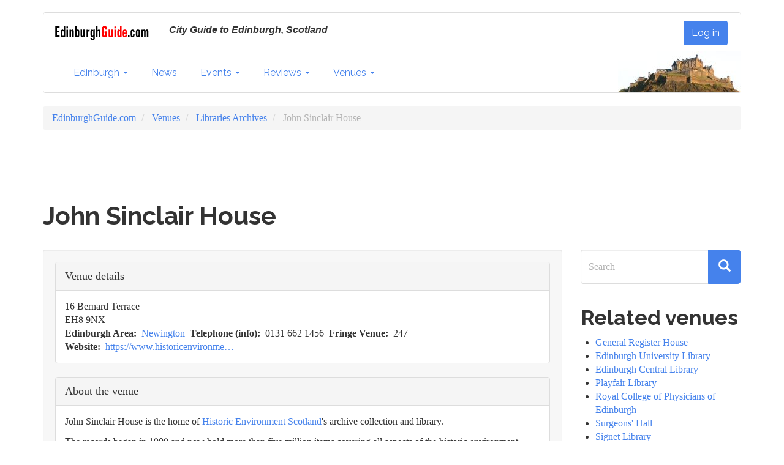

--- FILE ---
content_type: text/html; charset=utf-8
request_url: https://www.google.com/recaptcha/api2/aframe
body_size: 266
content:
<!DOCTYPE HTML><html><head><meta http-equiv="content-type" content="text/html; charset=UTF-8"></head><body><script nonce="ECwGE_TRpl6IxezNKdBhoQ">/** Anti-fraud and anti-abuse applications only. See google.com/recaptcha */ try{var clients={'sodar':'https://pagead2.googlesyndication.com/pagead/sodar?'};window.addEventListener("message",function(a){try{if(a.source===window.parent){var b=JSON.parse(a.data);var c=clients[b['id']];if(c){var d=document.createElement('img');d.src=c+b['params']+'&rc='+(localStorage.getItem("rc::a")?sessionStorage.getItem("rc::b"):"");window.document.body.appendChild(d);sessionStorage.setItem("rc::e",parseInt(sessionStorage.getItem("rc::e")||0)+1);localStorage.setItem("rc::h",'1768788746287');}}}catch(b){}});window.parent.postMessage("_grecaptcha_ready", "*");}catch(b){}</script></body></html>